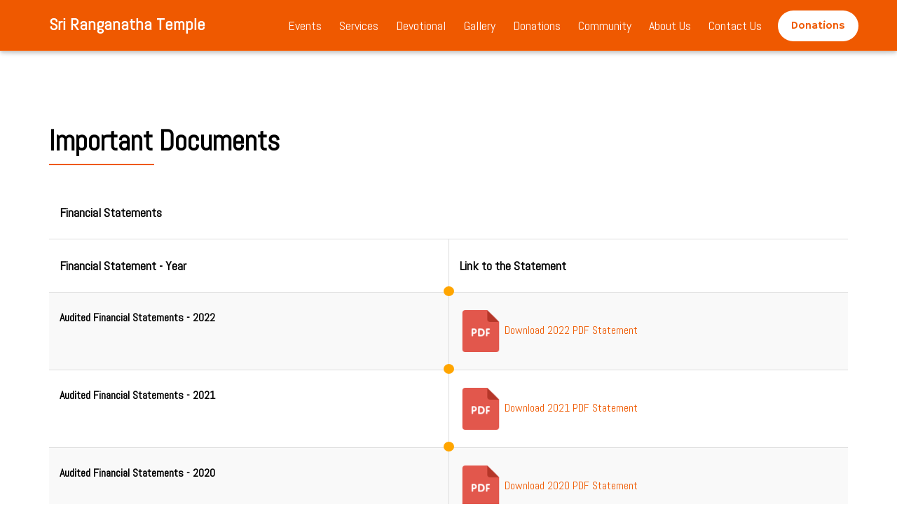

--- FILE ---
content_type: text/html; charset=UTF-8
request_url: http://www.ranganatha.org/important-documents
body_size: 25707
content:
<!DOCTYPE html>
<html lang="en">
    <head>
        <meta charset="utf-8">
        <meta http-equiv="X-UA-Compatible" content="IE=edge">
        <meta name="viewport" content="width=device-width, initial-scale=1">
        <!-- The above 3 meta tags *must* come first in the head; any other head content must come *after* these tags -->
        <meta name="description" content="">
        <meta name="author" content="">
        <link rel="icon" type="image/png" href="http://www.ranganatha.org/favicon-32x32.png" sizes="32x32" />
        <link rel="icon" type="image/png" href="http://www.ranganatha.org/favicon-16x16.png" sizes="16x16" />

        <title>Sri Ranganatha Temple</title>
        <!-- Bootstrap core CSS -->
        <link href="http://www.ranganatha.org/css/bootstrap.min.css" rel="stylesheet">
        <!-- IE10 viewport hack for Surface/desktop Windows 8 bug -->
        <link href="http://www.ranganatha.org/css/ie10-viewport-bug-workaround.css" rel="stylesheet">
        <link href="http://www.ranganatha.org/css/normalize.css" rel="stylesheet">
        <!-- Custom styles for this template -->
        <link href="http://www.ranganatha.org/css/toastr.min.css" rel="stylesheet">
        <link href="http://www.ranganatha.org/css/custom.css" rel="stylesheet">
        <link href="http://www.ranganatha.org/owl-carousel/owl.carousel.css" rel="stylesheet">
        <link href="http://www.ranganatha.org/owl-carousel/owl.theme.css" rel="stylesheet">
        <link href="http://www.ranganatha.org/css/magnific-popup.css" rel="stylesheet"> 
        <link href="http://www.ranganatha.org/css/jquery.mCustomScrollbar.min.css" rel="stylesheet"> 
        
	<link rel="stylesheet" href="/admin/plugins/datepicker/datepicker3.css"/>
        <!-- fonts -->
        <link href="https://fonts.googleapis.com/css?family=Hammersmith+One" rel="stylesheet">
        <link href="https://fonts.googleapis.com/css?family=Abel" rel="stylesheet">
        <!-- HTML5 shim and Respond.js for IE8 support of HTML5 elements and media queries -->
        <!--[if lt IE 9]>
          <script src="https://oss.maxcdn.com/html5shiv/3.7.3/html5shiv.min.js"></script>
          <script src="https://oss.maxcdn.com/respond/1.4.2/respond.min.js"></script>
        <![endif]-->
    </head>
    
    <body id="body">
        <header class="logo-navbar ">
            <nav id="mainNav" class="navbar navbar-inverse navbar-fixed-top">
                <div class="container">
                    <div class="navbar-header">
                        <button type="button" class="navbar-toggle collapsed" data-toggle="collapse" data-target="#navbar" aria-expanded="false" aria-controls="navbar">
                            <span class="sr-only">Toggle navigation</span>
                            <span class="icon-bar"></span>
                            <span class="icon-bar"></span>
                            <span class="icon-bar"></span>
                        </button>
                        <a class="navbar-brand" href="http://www.ranganatha.org/">Sri Ranganatha Temple</a>
                    </div>
                    <div id="navbar" class="collapse navbar-collapse navbar-style">
                        <ul class="nav navbar-nav navbar-right navigation-menu">
                            <li class="has-submenu">
                                <a href="#">Events</a>
                                <ul class="submenu">
                                  <li><a href="http://www.ranganatha.org/events/upcoming_events_announcements">Upcoming Events and Announcements</a> </li>
                                  <li><a href="http://www.ranganatha.org/events/daily_pooja_schedule">Daily Pooja And Schedule</a> </li>
                                  <li><a href="http://www.ranganatha.org/events/monthly_pooja">Monthly Thirumanjaman/Pooja Schedule</a> </li>
                                  <!--li><a href="javascript:0">Brahmotsavam 2017 - Event Details</a> </li-->
                                  <li><a href="http://www.ranganatha.org/events/temple_calender">Temple Calender - 2026</a> </li>
                                  <li><a href="http://www.ranganatha.org/events/parking_instruction">Brahmotsavam 2026 -  Parking Instructions</a> </li>
                                  <li><a href="http://www.ranganatha.org/events/grand_event">Brahmotsavam 2026 - Event Details</a> </li>
                                </ul>
                            </li>
                            <li class="has-submenu">
                                <a href="#">Services</a>
                                <ul class="submenu">
                                  <li><a href="http://www.ranganatha.org/services/pooja">Pooja Services</a> </li>
                                  <li><a href="http://www.ranganatha.org/services/religious">Religious Services</a> </li>
                                  <li><a href="http://www.ranganatha.org/services/samigiri">Pooja Samigiri - List of Items</a> </li>
                                  <li><a href="http://www.ranganatha.org/services/hall-rent">Hall Rentals</a> </li>
                                  <li><a href="http://www.ranganatha.org/donations/online-annadanam-request">Online Annadanam Request</a> </li>
                                  <li><a href="http://www.ranganatha.org/donations/online-flowers-tulsi-sponsor">Flowers & Tulsi Offering Sponsorship</a> </li>
                                </ul>
                            </li>
                            <li class="has-submenu">
                                <a href="#">Devotional</a>
                                <ul class="submenu">
                                    <li><a href="http://www.ranganatha.org/devotional/slokas">Slokas</a> </li>
                                    <li><a href="http://www.ranganatha.org/devotional/bhajans">Temple Bhajans</a> </li>
                                    <li><a href="http://www.ranganatha.org/devotional/festivals">Temple Festivals</a> </li>
                                    <li><a href="http://www.ranganatha.org/devotional/articles">Devotional Articles</a> </li>
                                    <li><a href="http://www.ranganatha.org/devotional/videos">SRT Devotional Videos</a> </li>
                                </ul>
                            </li>
                            <li class="has-submenu">
                                <a href="#">Gallery</a>
                                <ul class="submenu">
                                    <li><a href="http://www.ranganatha.org/gallery/virtual-tour">Temple - Virtual Tour</a> </li>
                                    <li><a href="http://www.ranganatha.org/gallery/photo-gallery">Photo Gallery</a> </li>
                                    <li><a href="http://www.ranganatha.org/gallery/live-stream">Temple Events - Live Stream</a> </li>
                                    <li><a href="http://www.ranganatha.org/gallery/video-gallery">Video Gallery - Temple Events</a> </li>
                                </ul>
                            </li>
                            <li class="has-submenu">
                                <a href="#">Donations</a>
                                <ul class="submenu">
                                    <li><a href="http://www.ranganatha.org/donations/capital-improvements">Capital Improvements</a> </li>
                                    <li><a href="http://www.ranganatha.org/donations/genral-donation-request">General Donations</a> </li>
                                    <li><a href="http://www.ranganatha.org/donations/donor-list">Temple Donor List</a> </li>
                                </ul>
                            </li>
                            <li class="has-submenu">
                                <a href="#">Community</a>
                                <ul class="submenu">
                                    <li><a href="http://www.ranganatha.org/community/events">Community Events</a> </li>
                                    <li><a href="http://www.ranganatha.org/community/volunteer">Volunteer</a> </li>
                                    <li><a href="http://www.ranganatha.org/community/mail-subscription">Mailing List Subscriptions</a> </li>
                                    <!-- <li><a href="">Community Projects</a></li> -->
                                    <li><a href="http://www.ranganatha.org/community/related-links">Related Links</a></li>
                                </ul>
                            </li>
                            <li class="has-submenu">
                                <a href="#">About Us</a>
                                <ul class="submenu">
                                    <li><a href="http://www.ranganatha.org/temple-history">Temple History</a></li>
                                    <li><a href="http://www.ranganatha.org/temple-mission">Temple Mission</a></li>
                                    <li><a href="http://www.ranganatha.org/board-members">Board Members</a></li>
                                    <li><a href="http://www.ranganatha.org/important-documents">Important Documents</a></li>
                                    <li><a href="http://www.ranganatha.org/timing-location">Temple Timing & Location</a></li>
                                    <li><a href="http://www.ranganatha.org/nearby-attractions">Temple - Nearby Attractions</a></li>
                                    <li><a href="http://www.ranganatha.org/your-priest">Know your Priest</a></li>
                                    <!-- <li><a href="">Frequently Asked Question</a></li> -->
                                    <li><a href="http://www.ranganatha.org/job-opportunities">Job Opportunities</a></li>
                                    <!-- <li><a href="http://www.ranganatha.org/contact-us">Contact Us / Feedback</a></li> -->
                                </ul>
                            </li>
                            <li><a href="http://www.ranganatha.org/contact-us">Contact Us</a></li>
                            <!-- <li><a href="">Contact</a></li> -->
                            <li><a href="http://www.ranganatha.org/donations/online-request" class="btn-qoute">Donations</a></li>
                        </ul>                
                    </div><!--/.nav-collapse -->
                </div>
            </nav>
        </header>
        <a href="#" class="scrollup">Scroll</a>
<section></section>
    <section id="what-we-do">
        <div class="container">
            <div class="row text-left">
                <div class="col-md-12">
                    <h1 class="title title-inner" style="text-align:left;">Important Documents</h1>
                    <br>
                    <div class="blueborder">&nbsp;</div>
                    <div class="features text-left" id="style-4">
                        <div class="table-responsive">
                            <table class="table table-bordered table-custom table-pooja-service table-striped">
                                <thead>
                                    <tr>
                                        <th colspan="2" class="hide-after" style="border-right:0"><strong>Financial Statements</strong></th>
                                    </tr>
                                    <tr>
                                        <th width="50%">Financial Statement - Year</th>
                                        <th width="50%"><strong>Link to the Statement</strong></th>
                                    </tr>
                                </thead>
                                <tbody>
									                                    <tr>     
                                        <td ><p>Audited Financial Statements - 2022 </p></td>
                                        <td><a href="http://www.ranganatha.org/img/uploads/document/1622793273.0634.pdf" target="_blank" class="pdf-link"><img src="http://www.ranganatha.org/img/pdf.png" alt="" class="img-responsive"> <span>Download 2022 PDF Statement</span></a></td>
                                    </tr>
                                                                        <tr>     
                                        <td ><p>Audited Financial Statements - 2021 </p></td>
                                        <td><a href="http://www.ranganatha.org/img/uploads/document/749717086.50443.pdf" target="_blank" class="pdf-link"><img src="http://www.ranganatha.org/img/pdf.png" alt="" class="img-responsive"> <span>Download 2021 PDF Statement</span></a></td>
                                    </tr>
                                                                        <tr>     
                                        <td ><p>Audited Financial Statements - 2020 </p></td>
                                        <td><a href="http://www.ranganatha.org/img/uploads/document/690343438.29499.pdf" target="_blank" class="pdf-link"><img src="http://www.ranganatha.org/img/pdf.png" alt="" class="img-responsive"> <span>Download 2020 PDF Statement</span></a></td>
                                    </tr>
                                                                        <tr>     
                                        <td ><p>Audited Financial Statements - 2019 </p></td>
                                        <td><a href="http://www.ranganatha.org/img/uploads/document/281431560.09969.pdf" target="_blank" class="pdf-link"><img src="http://www.ranganatha.org/img/pdf.png" alt="" class="img-responsive"> <span>Download 2019 PDF Statement</span></a></td>
                                    </tr>
                                                                        <tr>     
                                        <td ><p>Audited Financial Statements - 2018 </p></td>
                                        <td><a href="http://www.ranganatha.org/img/uploads/document/806367805.29688.pdf" target="_blank" class="pdf-link"><img src="http://www.ranganatha.org/img/pdf.png" alt="" class="img-responsive"> <span>Download 2018 PDF Statement</span></a></td>
                                    </tr>
                                                                        <tr>     
                                        <td ><p>SRT-BY-LAWS - 2018 </p></td>
                                        <td><a href="http://www.ranganatha.org/img/uploads/document/228997193.40023.pdf" target="_blank" class="pdf-link"><img src="http://www.ranganatha.org/img/pdf.png" alt="" class="img-responsive"> <span>Download 2018 PDF Statement</span></a></td>
                                    </tr>
                                                                        <tr>     
                                        <td ><p>Audited Financial Statements - 2017 </p></td>
                                        <td><a href="http://www.ranganatha.org/img/uploads/document/120368256.08712.pdf" target="_blank" class="pdf-link"><img src="http://www.ranganatha.org/img/pdf.png" alt="" class="img-responsive"> <span>Download 2017 PDF Statement</span></a></td>
                                    </tr>
                                                                        <tr>     
                                        <td ><p>Audited Financial Statements - 2015 </p></td>
                                        <td><a href="http://www.ranganatha.org/img/uploads/document/631940313.21129.pdf" target="_blank" class="pdf-link"><img src="http://www.ranganatha.org/img/pdf.png" alt="" class="img-responsive"> <span>Download 2015 PDF Statement</span></a></td>
                                    </tr>
                                                                        <tr>     
                                        <td ><p>Audited Financial Statements - 2016 </p></td>
                                        <td><a href="http://www.ranganatha.org/img/uploads/document/855351092.91501.pdf" target="_blank" class="pdf-link"><img src="http://www.ranganatha.org/img/pdf.png" alt="" class="img-responsive"> <span>Download 2016 PDF Statement</span></a></td>
                                    </tr>
                                                                        <tr>     
                                        <td ><p>Audited Financial Statements - 2014 </p></td>
                                        <td><a href="http://www.ranganatha.org/img/uploads/document/1261768429.4913.pdf" target="_blank" class="pdf-link"><img src="http://www.ranganatha.org/img/pdf.png" alt="" class="img-responsive"> <span>Download 2014 PDF Statement</span></a></td>
                                    </tr>
                                                                        <tr>     
                                        <td ><p>Audited Financial Statements - 2013 </p></td>
                                        <td><a href="http://www.ranganatha.org/img/uploads/document/1157633984.7459.pdf" target="_blank" class="pdf-link"><img src="http://www.ranganatha.org/img/pdf.png" alt="" class="img-responsive"> <span>Download 2013 PDF Statement</span></a></td>
                                    </tr>
                                                                        <tr>     
                                        <td ><p>Audited Financial Statements - 2012 </p></td>
                                        <td><a href="http://www.ranganatha.org/img/uploads/document/54804244.432272.pdf" target="_blank" class="pdf-link"><img src="http://www.ranganatha.org/img/pdf.png" alt="" class="img-responsive"> <span>Download 2012 PDF Statement</span></a></td>
                                    </tr>
                                                                    </tbody>
                            </table>
                        </div>
                    </div>        
                </div>
            </div>
        </div>
    </section>
        <footer id="footer">
                        <div class="container">
                                <div class="text-center">
                    <font color="Yellow"><h3>Sri Ranganatha Temple, 8 Ladentown Road, Pomona NY 10970. Phone: 845-364-9790  <!-- <a href="" class="btn-blue button">GET IN TOUCH</a> --></h3></font>
                </div>
                                <div class="row text-center">
                                        <div class="col-md-4 col-sm-6 text-left">
                        <div class="footer-details">
                           <!--
                            <h4> Sri Ranganatha Temple Calendar</h4>
                            <div class="outer-calendar">
                                <iframe id="dnn_ctr616_IFrame_htmIFrame" src="http://www.google.com/calendar/embed?showTitle=0&amp;showPrint=0&amp;showTabs=0&amp;showCalendars=0&amp;showTz=0&amp;mode=AGENDA&amp;height=600&amp;wkst=1&amp;src=vrhfq8c2stumfpbapsoqstt68g%40group.calendar.google.com&amp;color=%23A32929&amp;amp;ctz=America%2FNew_York" frameborder="0" width="100%" scrolling="yes" height="250px">Your browser does not support inline frames</iframe>
                            </div>
                           -->
                        </div>
                    </div>
                    <!--
                    <div class="col-md-3 col-sm-6 text-left">
                        <div class="footer-details">
                            <h4>Frequently Visited Pages</h4>
                            <ul>
                                <li><a href="http://www.ranganatha.org/timing-location">Temple - Timing & Location</a></li>
                                <li><a href="http://www.ranganatha.org/events/daily_pooja_schedule">Daily Pooja Schedule</a></li>
                                <li><a href="http://www.ranganatha.org/services/pooja">Pooja Services</a></li>
                                <li><a href="http://www.ranganatha.org/events/monthly_pooja">Monthly Thirumanjanam Schedule</a></li>
                                <li><a href="http://www.ranganatha.org/services/religious">Religious Services</a></li>
                                <li><a href="http://www.ranganatha.org/services/hall-rent">Rent the Temple Hall</a></li>
                                <li><a href="http://www.ranganatha.org/services/samigiri">Pooja Samigiri - List of Items</a></li>
                                <li><a href="http://www.ranganatha.org/nearby-attractions">Temple: Nearby Attractions</a></li>
                                <li><a href="http://www.ranganatha.org/devotional/slokas">Temple - Slokas Page</a></li>
                                <li class="divider"></li>
                                <li><a href="http://www.ranganatha.org/privacy-statement">Privacy Statement</a></li>
                                <li><a href="http://www.ranganatha.org/terms-conditions">Terms & Conditions</a></li>
                                <li><a href="http://www.ranganatha.org/timing-location">Hours & Location</a></li>
                            </ul>
                        </div>
                    </div>
                    -->
                    <div class="col-md-3 col-sm-12 text-left">
                                                <div class="footer-details" style="padding-right:0;">
                                                        <div class="virtual">
                                <font color="Yellow"><h4>Virtual Tour</h4></font>
                                <!-- <a href="http://codemunks.com/others/ranganathaTemple/gallery/virtual-tour"> -->
                                <a href="http://www.ranganatha.org//gallery/virtual-tour">
                                    <img src="http://www.ranganatha.org/img/Ranganatha_Moolavar.jpg" alt="" class="img-responsive">
                                </a>
                            </div>
                            <ul>
                                                                                                <li>
                                    <a target="_blank" href="http://www.ranganatha.org/img/uploads/1001627795.7271.pdf" style="font-size: 16px;"><font color="Yellow"> 2026 Calendar (PDF - Printable)</font></a>
                                </li>
                                                                <li>
                                <!--    <a href="http://www.ranganatha.org/events/temple_calender#cal"><font color="Yellow">Monthly Calendar</font></a>-->
                                </li>
                            </ul>
                        </div>
                                        </div>
                    <div class="col-md-3 col-sm-6 text-right">
                        <div class="footer-details">
                            <font color="Yellow"><h4>Appeal to Devotees</h4></font>
                            <!-- <small>Call us24/7</small> -->
                            <font color="Yellow"><p>
                                Devotees doing Kanyadhanam and Santhana Gopalakrishana Pooja are kindly requested to be in traditional attire.
                                All women are requested to wear sarees and all men are requested to wear Dhotis & angavastrams. Thank you for your support in adhering to temple guidelines.
                            </p></font>
                        </div>
                    </div>
                    <div class="col-sm-12 text-center">
                        <div class="social">
                            <a href="https://www.facebook.com/SRTPomona/" target="_blank"><i class="fa fa-facebook" aria-hidden="true"></i><font color="Yellow"> Facebook</font></a>
                            <a href="https://twitter.com/SRTPomona" target="_blank"><i class="fa fa-twitter" aria-hidden="true"></i> <font color="Yellow"> Twitter</font></a>
                            <a href="https://www.youtube.com/user/sriranganathatemple/videos" target="_blank"><i class="fa fa-youtube" aria-hidden="true"></i> <font color="Yellow"> You Tube</font></a>
                        </div>
                    </div>
                    <div class="col-sm-12 text-center">
                        <hr>
                        <font color="Yellow"><p>Copyright © 2018 Sri Ranganatha Temple. All Rights Reserved.</p></font>
                        <!-- <p>© 2017 Sri Ranganatha Temple. All Rights Reserved.</p> -->
                    </div>
                                </div>
                        </div>
                </footer>

        <!-- Bootstrap core JavaScript
        ================================================== -->
        <!-- Placed at the end of the document so the pages load faster -->
        <script src="https://ajax.googleapis.com/ajax/libs/jquery/1.12.4/jquery.min.js"></script>
        <script src="http://www.ranganatha.org/js/bootstrap.min.js"></script>
        
	<script src="/admin/js/jquery.validate.min.js"></script>
	<script src="/admin/plugins/datepicker/bootstrap-datepicker.js"></script>
        <script src="http://www.ranganatha.org/owl-carousel/owl.carousel.min.js"></script>
        <!-- IE10 viewport hack for Surface/desktop Windows 8 bug -->
        <script src="http://www.ranganatha.org/js/ie10-viewport-bug-workaround.js"></script>
        <script src="http://www.ranganatha.org/js/jquery.magnific-popup.min.js"></script>
        <script src="https://use.fontawesome.com/85b9816358.js"></script>
        <script src="http://www.ranganatha.org/js/isotope.pkgd.js"></script>
        <script src="http://www.ranganatha.org/js/toastr.min.js"></script>
        <script src="http://www.ranganatha.org/js/jquery.mCustomScrollbar.min.js"></script>
        <script src="http://www.ranganatha.org/js/custom.js"></script>
            </body>
</html>


--- FILE ---
content_type: text/css
request_url: http://www.ranganatha.org/css/custom.css
body_size: 35797
content:
body {
	font-family: 'Abel', sans-serif;
	color: #000;
}
h1, h2, h3, h4, h5, h6 {
	font-family: 'Hammersmith One', sans-serif;
}
a {
	color: #ef5900;
}
a,a:hover,a:focus {
	text-decoration: none;
	outline: 0;
}
a:hover,a:focus {
	color: #0072b5;
}
p {
	font-size: 16px;
}
.btn-blu {
	background-color: #ef5900;
}
.btn-blu:hover, .btn-blu:focus {
	background-color: #0072b5;
	outline: 0;
}
/* heading font-family
font-family: 'Hammersmith One', sans-serif; */

/* body font-family 
font-family: 'Abel', sans-serif; */

/* blue-color=#ef5900 */

ul, ul li {
	list-style-type: none;
	padding-left: 0;
}
p {
	margin-bottom: 0;
}
a.navbar-brand {
	height: auto;
	display: inline-block;
}
header.logo-navbar, header.logo-navbar.white-header{
    transition-duration: .5s;
    -ms-transition-duration: .5s;
    -moz-transition-duration: .5s;
    -o-transition-duration: .5s;
    /* background-image: url(../img/header-bg.jpg);
    background-repeat: no-repeat;
    background-position: top center;
    background-size: cover; */
}
nav.navbar-inverse {
    background-color: transparent;
    border-color: transparent;
}
.logo-navbar {
    top: 0;
    width: 100%;
    text-align: center;
    position: fixed;
    z-index: 999999;
    height: 73px;
    padding: 28px 0 0;
    display: inline-block;
    border-bottom: 1px solid rgba(255,255,255,0.2);
    background-color:#ef5900;
    box-shadow:0 4px 5px 0 rgba(0,0,0,.1), 0 1px 10px 0 rgba(0,0,0,.1), 0 2px 4px -1px rgba(0,0,0,.1)
}
.logo-navbar.white-header {
    background: #ef5900;
    box-shadow: 0 0 1px rgba(0,0,0,0.4);
    transition-duration: .5s;
    -ms-transition-duration: .5s;
    -moz-transition-duration: .5s;
    -o-transition-duration: .5s;
    padding-top: 21px;
    height: 70px;
}
nav.navbar {
  min-height: 70px;
}
.navbar-brand img {
	max-width: 250px;
	width: 100%;
}
.navbar-inverse ul.navbar-nav>li>a {
    font-size: 18px;
    padding: 0.7em;
    color: #fff;
    margin-top: 14px;
}
.navbar-inverse ul.navbar-nav>li>a:hover, .navbar-inverse ul.navbar-nav>li>a:focus,
nav.navbar-inverse .navbar-nav>.active>a, nav.navbar-inverse .navbar-nav>.active>a:focus, 
nav.navbar-inverse .navbar-nav>.active>a:hover {
	  background-color: transparent;
    color: #fff;
    border-bottom: 1px solid #fff;
}
.navbar-nav>li>a:hover, .navbar-nav>li>a:focus {
	color: #fff;
}
.navbar-inverse .navbar-brand {
	color:#fff;
  font-weight: 700;
  font-size: 2.4rem;
  margin-top: 10px;
  opacity: 1;
}
.navbar-brand img {
  display: inline-block;
  max-width: 180px;
  width: 100%;
}

/* .white-header .navbar-inverse .navbar-brand {
  padding-top: 6px;
} */
.white-header .navbar-inverse .navbar-brand, .white-header .navbar-inverse ul.navbar-nav>li>a {
	color:#fff;
  opacity: 1;
}
.white-header .navbar-inverse ul.navbar-nav>li>a  {
	padding:0.7em;
}
.white-header .navbar-inverse ul.navbar-nav>li.active>a, .white-header .navbar-inverse ul.navbar-nav>li>a:hover, .white-header .navbar-inverse ul.navbar-nav>li>a:focus {
	color:#fff;
  opacity: .9;
  background-color: transparent;
}
.navbar-inverse .navbar-nav>.open>a, .navbar-inverse .navbar-nav>.open>a:focus, .navbar-inverse .navbar-nav>.open>a:hover {
  background-color: transparent;
  color: #fff;
}
.white-header .navbar-inverse ul.navbar-nav>li.active>a.btn-qoute, .white-header .navbar-inverse ul.navbar-nav>li>a.btn-qoute:hover, .white-header .navbar-inverse ul.navbar-nav>li>a.btn-qoute:focus {
  color: #ef5900;
  
}
a.btn-qoute, a.btn-qoute:hover, a.btn-qoute:focus {
  background-color: #fff !important;
  color: #ef5900 !important;
}
div ul.navbar-nav>li>a.btn-qoute, .white-header div ul.navbar-nav>li>a.btn-qoute {
	font-family: 'Hammersmith One', sans-serif;
    padding: 12px 19px;
    font-size: 16px;
    background-color: #fff;
    border-radius: 25px;
    color: #ef5900;
    margin-top: 15px;
	margin-left:10px;
}

.owl-carousel .owl-item .item .black-overlay {
    position: absolute;
    top: 0;
    left: 0;
    width: 100%;
    height: 700px;
    background: rgba(0,0,0,.7);
}
#owl-demo .container, #owl-demo2 .container, #owl-demo3 .container {
    position: absolute;
    top: 0;
    left: 0;
    right: 0;
    margin: 0 auto;
}
div.owl-theme .owl-controls {
	margin-top: -40px;
}

div.owl-theme .owl-controls .owl-page.active span, 
div.owl-theme .owl-controls.clickable .owl-page:hover span {
	background: #ef5900;
	opacity: 1;
}
#owl-demo .owl-pagination, #owl-demo2 .owl-pagination, #owl-demo3 .owl-pagination {
    text-align: center;
    text-align: center;
    position: absolute;
    left: 0;
    right: 0;
    margin-top: 0px;
}
.owl-theme .owl-controls .owl-page {
    display: inline-block;
    zoom: 1;
}
div.owl-theme .owl-controls .owl-page span {
    display: block;
    width: 11px;
    height: 11px;
    margin: 5px;
    -webkit-border-radius: 20px;
    -moz-border-radius: 20px;
    border-radius: 20px;
    opacity: 1;
    background: #b5b5b5;
}
.item {
	text-align: center;
}
.item .slide_content {
    margin: 16% 5% 11%;
    display: inline-block;
    text-align: right;
    float: right;
    max-width: 600px;
}
.rowfull {
    width: 100%;
    float: left;
}
.item .slide_content .title {
    text-align: right;
    font-size: 55px;
    text-transform: uppercase;
    line-height: 75px;
    font-family: 'Hammersmith One', sans-serif;
    color: #FFF;
    position: relative;
    display: inline-block;
    letter-spacing: 0;
    text-shadow: 0 0 10px rgba(31, 16, 16, 0.3);
    width: 100%;
    font-weight: 400;
}
.item .slide_content .sub-title {
    text-align: right;
    font-size: 30px;
    line-height: 1.6;
    color: #FFF;
    text-transform: uppercase;
    letter-spacing: 0;
    text-shadow: 0 0 10px rgba(31, 16, 16, 0.3);
    margin: 10px 0 0;
}
.item .slide_content .title:after {
    display: inline-block;
    height: 1px;
    content: '';
    background: #fff;
    width: 115px;
    z-index: 2;
    right: 0;
    bottom: 0;
    position: absolute;
}
.item .slide_content .text {
    color: #FFF;
    font-size: 24px;
    text-align: right;
    text-shadow: 0 0 10px rgba(31, 16, 16, 0.3);
    margin: 11px 0 0;
}
.item .slide_content .text h1 {
    color: #FFF;
    display: inline-block;
}
.mtop50 {
    margin-top: 50px;
}
.blue_lg {
    background-color: #ef5900;
    padding: 18px 38px 18px;
    border: 0px solid #df2b2b;
}
.buttons {
    color: #FFF!important;
    font-size: 22px;
    line-height: 15px;
    text-transform: capitalize;
    font-family: 'Abel', sans-serif;
    display: inline-block;
    border-radius: 3px;
    border: 0;
}

/*  section */

.blue-color {
	color: #ef5900;
}
.title {
    font-size: 40px;
    text-transform: capitalize;
    font-family: 'Abel', sans-serif;
    color: #000;
    text-align: center;
    display: inline-block;
    width: 100%;
    margin-bottom: 0;
    margin: 0 auto;
    max-width: 768px;
    font-weight: 700;
}
.sub-title {
	font-size: 20px;
	color: #000;
	margin-top: 20px;

}
#about-us {
	padding-top: 100px;
	padding-bottom: 60px;
	background-color: #f7f7f7;
}


.features {
	display: inline-block;
    width: 100%;
    padding-top: 45px;
}
.icon {
	display: inline-block;
    width: 100px;
    height: 100px;
    background-color: #ef5900;
    vertical-align: middle;
    padding: 31px;
    -webkit-clip-path: polygon(50% 0%, 83% 12%, 100% 43%, 94% 78%, 68% 100%, 32% 100%, 6% 78%, 0% 43%, 17% 12%);
	clip-path: polygon(50% 0%, 83% 12%, 100% 43%, 94% 78%, 68% 100%, 32% 100%, 6% 78%, 0% 43%, 17% 12%);
}

.icon i {
	color: #fff;
	font-size: 36px;
}
.features h4 {
	display: inline-block;
	width: 100%;
	margin-top: 20px;
	font-size: 22px;
}
.features p {
	display: inline-block;
	width: 100%;
	margin-bottom: 15px;
	font-size: 16px;
}
.features a {
	display: inline-block;
	width: 100%;
	margin: 10px 0;
	font-size: 16px;
}
.features a i {
	margin-right: 5px;
}
.padding-10 {
	padding-top: 10px;
}
.image-outer {
	display: inline-block;
	float: right;
	width: 100px;
	height: 100px;
	max-width: 100px;
-webkit-clip-path: polygon(50% 0%, 83% 12%, 100% 43%, 94% 78%, 68% 100%, 32% 100%, 6% 78%, 0% 43%, 17% 12%);
	clip-path: polygon(50% 0%, 83% 12%, 100% 43%, 94% 78%, 68% 100%, 32% 100%, 6% 78%, 0% 43%, 17% 12%);	
}
.image-outer img {
	display: inline-block;
	width: 100%;
}
section {
	padding: 60px 0;
}
section#intro {
  background-image:  url('../img/temp.jpg');
}
#intro, #event-intro {
	background-image:  url('../img/temple.jpg');
	background-repeat:no-repeat;
	background-position: center;
	background-size: cover;
	background-attachment: fixed;
	color: #fff;
	padding-top: 120px;
	padding-bottom: 120px;
}
.buttons_portfolio{
  padding:25px 0;
}
.button{
  border: 1px solid #ef5900;
  display: inline-block;
  text-transform: uppercase;
  padding: 10px 16px;
  color: #fff;
  -webkit-transition: 0.2s;
  transition: 0.2s;
  margin-right: 5px;
  background: #ef5900;
  text-decoration:none;
  margin-bottom:15px;
}
.portfolio_exp{
  list-style: none;
  margin-bottom: 25px;
}
.buttons_portfolio .button:focus{
  color:#333;
  background-color:#fff;
}
.ih-item {
  position: relative;
  -webkit-transition: all 0.35s ease-in-out;
  -moz-transition: all 0.35s ease-in-out;
  transition: all 0.35s ease-in-out;
}
.ih-item,
.ih-item * {
  -webkit-box-sizing: border-box;
  -moz-box-sizing: border-box;
  box-sizing: border-box;
}
.ih-item a {
  color: #333;
}
.ih-item a:hover {
  text-decoration: none;
}
.ih-item img {
  width: 100%;
  height: 100%;
}
.ih-item.square {
  position: relative;
 /*  width: 316px;
 height: 216px; */
  border: .5px solid #fff;
  box-shadow: 1px 1px 1px rgba(0, 0, 0, 0.3);
}
.ih-item.square .info {
  position: absolute;
  top: 0;
  bottom: 0;
  left: 0;
  right: 0;
  text-align: center;
  -webkit-backface-visibility: hidden;
  backface-visibility: hidden;
}

.ih-item.square.effect8 {
  overflow: hidden;
}
.ih-item.square.effect8.colored .info {
  background: #1a4a72;
}
.ih-item.square.effect8 .img {
  opacity: 1;
  -webkit-transition: all 0.35s ease-in-out;
  -moz-transition: all 0.35s ease-in-out;
  transition: all 0.35s ease-in-out;
}
.ih-item.square.effect8 .info {
  background: rgba(20, 20, 20, 0.95);
  visibility: hidden;
  opacity: 0;
  -webkit-transition: all 0.35s ease-in-out;
  -moz-transition: all 0.35s ease-in-out;
  transition: all 0.35s ease-in-out;
}
.ih-item.square.effect8 .info a:before {
  text-align: center;
  -webkit-transition: all 0.35s 0.1s ease-in-out;
  -moz-transition: all 0.35s 0.1s ease-in-out;
  transition: all 0.35s 0.1s ease-in-out;
  background: none repeat scroll 0 0 #ef5900;
  border:0;
  color: #fff;
  text-decoration:none;
  display: inline-block;
  font-size: 20px;
  line-height: 1.97143;
  padding: 6px 18px;
  left:45%;
  top:40%;
  position:absolute;
}
.ih-item.square.effect8 .anchor:hover .img {
  opacity: 1;
}
.ih-item.square.effect8 .anchor:hover .info {
  visibility: visible;
  opacity: 1;
}
.ih-item.square.effect8.scale_up .img {
  -webkit-transform: scale(1);
  -moz-transform: scale(1);
  -ms-transform: scale(1);
  -o-transform: scale(1);
  transform: scale(1);
}
.ih-item.square.effect8.scale_up .info {
  -webkit-transform: scale(0);
  -moz-transform: scale(0);
  -ms-transform: scale(0);
  -o-transform: scale(0);
  transform: scale(0);
}
.ih-item.square.effect8.scale_up .anchor:hover .info {
  -webkit-transform: scale(1);
  -moz-transform: scale(1);
  -ms-transform: scale(1);
  -o-transform: scale(1);
  transform: scale(1);
}
li .caption{
  padding-bottom: 10px;
  margin-top: 1px;  
  border-top:1px solid #ddd;
}
.caption h3{
  font-size: 18px;
  /* text-transform: uppercase; */
  font-weight: 700;
  text-align: center;
}
.caption h3 span{
  text-transform: none;
  font-size: 14px;
  font-weight: normal;
  display: block;
  margin-top: 10px;
}
.isotope-item.col-md-4.col-sm-6 {
  width: 32%;
  padding: 5px;
}
.info h3 {
	font-family: 'Abel', sans-serif;
	color: #fff;
	text-align: center;
}
.info h3 span {
	display: inline-block;
	width: 100%;
	font-size: 14px;
}

section.container {
	padding: 0 15px;
}
.bottom-carosuel-text h2 {
	font-family:'Abel', sans-serif;
	color:#fff;
}
.bottom-carosuel-text h4, .item .slide_content .bottom-carosuel-text .text, .bottom-carosuel-text p {
	color:#fff;
	text-align:left;
	font-family:'Abel', sans-serif;
}
.item .slide_content  .bottom-carosuel-text .text {
	margin-bottom:15px;
}
.bottom-carosuel-text a {
	display:inline-block;
	width:100%;
	margin-top:20px;
}
#owl-demo2 .col-sm-5 img {
	max-width:280px;
	display:inline-block;
	width:100%;
} 
.features.text-left i {
	color:#ef5900;
	font-size:24px;
}
.features.text-left .col-sm-4 {
	margin-bottom:55px;
}
.owl-carousel .owl-item .testimonial-avatar img {
	display: inline-block;
    max-width: 170px;
    width: 170px;
    height: 170px;
    background-color: #ef5900;
    vertical-align: middle;
    -webkit-clip-path: polygon(50% 0%, 83% 12%, 100% 43%, 94% 78%, 68% 100%, 32% 100%, 6% 78%, 0% 43%, 17% 12%);
	clip-path: polygon(50% 0%, 83% 12%, 100% 43%, 94% 78%, 68% 100%, 32% 100%, 6% 78%, 0% 43%, 17% 12%);
}
#owl-demo3 .bottom-carosuel-text {
	position:relative;
	padding-left:30px;
	padding-right:30px;
}
#owl-demo3 .bottom-carosuel-text .text {
	line-height:1.8;
	font-size:24px;
}
#owl-demo3 .bottom-carosuel-text:before {
	font-family:fontAwesome;
	font-size:20px;
	color:#fff;
	position:absolute;
	top:8px;
	content:'\f10d';
	left:0;
}
#owl-demo3  .bottom-carosuel-text .quote-close i {
	font-size:20px;
	color:#fff;
	margin-left:8px;
	display:inline-block;
	vertical-align:top;
}	
#owl-demo3  .bottom-carosuel-text em {
	color:#fff;
	font-size:16px;
}

#owl-demo3.owl-carousel .owl-item .item .black-overlay {
	background:rgba(0,0,0,0);
}
div#owl-demo3.owl-theme .owl-controls .owl-page.active span, 
div#owl-demo3.owl-theme .owl-controls.clickable .owl-page:hover span {
	background:#000;
}
.get-touch-div {
	padding:80px 0 25px;
	text-align:center;
}
.get-touch-div a {
	margin-left:15px;
}
#footer {
	background-image:url('../img/footer.jpg');
	background-repeat:no-repeat;
	background-position:center;
	background-attachment:fixed;
	background-size:cover;
	padding:40px 0;
	color:#fff;
}
#footer .title, #footer .sub-title {
	color:#fff;
}
#footer .sub-title {
	margin-bottom:25px;
}
.footer-details h3 {
	margin-top:0;
}
.footer-details {
	display:inline-block;
	width:100%;
	padding-bottom:25px;
	padding-top:15px;
	/* border-bottom:1px solid #fff; */
	padding-right:15%;
}
.footer-details:nth-child(3) a {
	display:inline-block;
	width:100%;
	color:#f9f9f9;
	font-size:16px;
}

.footer-details a:hover, .footer-details a:focus {
	color:#fff;
}
.footer-details a i {
	margin-right:8px;
}
.footer-details a:hover i, .footer-details a:focus i {
	color:#ef5900;
}
.form.form-left .form-control {
	height: 37px;
    color: #fff;
    background-color: transparent;
    border-radius: 0;
	margin-bottom:29px;
}
.form.form-left textarea.form-control {
    height: auto;
    min-height: 113px;
} 
.form.form-left .form-control::-webkit-input-placeholder { /* Chrome/Opera/Safari */
  color: white;
}
.form.form-left .form-control::-moz-placeholder { /* Firefox 19+ */
  color: white;
}
.form.form-left .form-control:-ms-input-placeholder { /* IE 10+ */
  color: white;
}
.form.form-left .form-control:-moz-placeholder { /* Firefox 18- */
  color: white;
}


.owl-carousel .owl-item img {
    max-width: 100%;
    width: 100%;
}
.owl-carousel .owl-item {
    display: inline-block;
    vertical-align: top;
    float: none;
    height: 700px;
}
#owl-demo2.owl-carousel .owl-item {
  height: 466px;
}
#owl-demo2 .item .slide_content {
  margin: 14% 5% 11%;
}
#owl-demo3.owl-carousel .owl-item {
  height: 466px;
}
/* media */
@media (max-width: 1331px) {
  .owl-carousel .owl-item {
    height: 510px;
  }
  #owl-demo.owl-carousel .owl-item {
    height: 610px;
  }
  #owl-demo2.owl-carousel .owl-item, #owl-demo3.owl-carousel .owl-item {
    height: 394px;
  }
  #owl-demo2 .item .slide_content, #owl-demo3 .item .slide_content {
    margin: 7% 5%;
  }
}
@media only screen and (max-width: 1200px) {
  nav.navbar-inverse ul.navbar-nav>li>a, header.white-header .navbar-inverse ul.navbar-nav>li>a {
    padding:0.7em 0.4em;
  }
  .owl-carousel .owl-item {
    height: 445px;
  }
  #owl-demo.owl-carousel .owl-item {
    height: 510px;
  }
  .item .slide_content {
    margin: 10% 5%;
  }
  .owl-carousel .item .slide_content .title {
    font-size: 35px;
    line-height: 55px;
  }
  #owl-demo2.owl-carousel .owl-item, #owl-demo3.owl-carousel .owl-item {
    height: 341px;
  }
  #owl-demo2 .item .slide_content, #owl-demo3 .item .slide_content {
    margin: 7% 5%;
  }
}
@media (max-width: 1024px) {
  .owl-carousel .owl-item {
    height: 394px;
  }
  #owl-demo.owl-carousel .owl-item {
    height: 500px;
  }
  .mtop50 {
      margin-top: 20px;
  }
  .item .slide_content {
    margin: 10% 5% 5%;
  }
  .owl-carousel .item .slide_content .title {
    font-size: 35px;
    line-height: 55px;
  }
  #owl-demo2.owl-carousel .owl-item, #owl-demo3.owl-carousel .owl-item {
    height: 297px;
  }
  #owl-demo2 .item .slide_content, #owl-demo3 .item .slide_content {
    margin: 4% 5%;
  }
}
@media (max-width: 991px) {
  .navbar-header {
      float: none;
  }
  .navbar-left,.navbar-right {
      float: none !important;
  }
  .navbar-toggle {
      display: block;
  }
  .navbar-collapse {
      border-top: 1px solid transparent;
      box-shadow: inset 0 1px 0 rgba(255,255,255,0.1);
  }
  .navbar-fixed-top {
      top: 0;
      border-width: 0 0 1px;
  }
  .navbar-collapse.collapse {
      display: none!important;
  }
  .navbar-nav {
      float: none!important;
/*       margin-top: 7.5px; */
    background-color:#fff;
    margin-right:0;
    padding-bottom:15px;
  }
  .navbar-inverse .navbar-toggle, .navbar-inverse .navbar-toggle:focus, .navbar-inverse .navbar-toggle:hover {
  background-color: #ef5900;
    border-radius: 0;
    padding: 15px;
    margin-top: 18px;
  }
  .navbar-inverse ul.navbar-nav>li>a {
  margin-top:0;
  color:#333;
  padding:1em;
  }
  .navbar-nav>li {
      float: none;
  }
  .navbar-nav>li>a {
      padding-top: 10px;
      padding-bottom: 10px;
  }
  .collapse.in{
      display:block !important;
  }

  .owl-carousel .owl-item {
    height: 382px;
  }
  .mtop50 {
      margin-top: 20px;
  }
  .item .slide_content {
    margin: 10% 5% 5%;
  }
  .owl-carousel .item .slide_content .title {
    font-size: 35px;
    line-height: 55px;
  }
  #owl-demo2.owl-carousel .owl-item, #owl-demo3.owl-carousel .owl-item {
    height: 292px;
  }
  #owl-demo2 .item .slide_content, #owl-demo3 .item .slide_content {
    margin: 4% 5%;
  }
  .navigation-menu {
    text-align: left;
  }
  .header .navigation-menu>li .submenu {
      display: none;
      margin: 0;
      padding-left: 20px;
      list-style: none;
  }
  .submenu li a {
    position: relative;
    display: block;
    padding: 7px 20px;
    color: #212121;
  }
  .submenu li a:hover {
    color: #000;
  }
  ul.submenu {
    display: none;
  }
  ul.submenu.open {
    display: block;
  }
  ul.navigation-menu {
    box-shadow:0 4px 5px 0 rgba(0,0,0,.14), 0 1px 10px 0 rgba(0,0,0,.12), 0 2px 4px -1px rgba(0,0,0,.2);
  }
  div ul.navbar-nav>li>a.btn-qoute, .white-header div ul.navbar-nav>li>a.btn-qoute,
  .last-elements a.btn-qoute {
    width: auto;
    display: inline-block;
    padding: 12px 30px;
  }
}

/*******************/
@media (max-width: 980px) {
  .ih-item.square.effect8 .info a:before{
      left:39%;
      top:33%;
  }
  .portfolio_exp{
    float:left;
    width:100%;
    margin-top:25px;
  }
  li.isotope-item.col-md-4 {
    width: 31%;
  }
} 
@media(max-width: 768px) {
  div.owl-carousel .owl-item img {
    width: auto;
    max-width: 1000px;
  }
  div.item .slide_content {
    margin-top: 80px;
  }
}
@media(max-width: 767px) {
  #owl-demo2.owl-carousel .owl-item .col-sm-5 {
    display: none;
  }
  #owl-demo3 .bottom-carosuel-text:before {
    top: -10px;
    left: 3px;
  }
  .owl-carousel .owl-item .testimonial-avatar img {
    max-width: 80px;
    width: 80px;
    height: 80px;
  }
  #owl-demo3 .bottom-carosuel-text .text {
    line-height: 1.8;
    font-size: 16px;
    margin-bottom: 0;
  }
  #owl-demo3 .bottom-carosuel-text em {
    float: right;
  }
}
@media only screen and (max-width:620px) {
    ul.cbp_tmtimeline > li .cbp_tmtime {
      width: 100%;
    }
    ul.cbp_tmtimeline > li .cbp_tmlabel {
      margin:60px 0 50px 18%;
    }
}
@media screen and (max-width:599px){
  #isotope-container .isotope-item.col-md-4{
        width:46%;
  }
  .ih-item.square.effect8 .info a:before{
    left:31%;
    top:25%;
  }
}
@media screen and (max-width:480px){
  #isotope-container .isotope-item.col-md-4{
        width:46%;
  }
  .ih-item.square.effect8 .info a:before{
    left:35%;
    top:30%;
  }
  .owl-carousel .item .slide_content .title {
    font-size: 28px;
    line-height: 55px;
  }
  #intro, #event-intro {
    padding-top: 50px;
    padding-bottom: 50px;
  }
  #about-us, section {
    padding: 50px 0; 
  }
  .title {
    font-size: 30px;
  }
  .footer-details {
    padding-right: 0;
  }
  section#event-intro div h3 {
    font-size: 24px;
  }
  .features .col-md-3::after {
    display: none;
  }
}
@media screen and (max-width:405px){
  #isotope-container .isotope-item.col-md-4{
        width:92%;
  }
  .ih-item.square.effect8 .info a:before{
    left:40%;
    top:38%;
  }
  div.owl-theme .owl-controls {
    margin-top: 0;
  }
}
@media only screen and (max-width: 320px) {
  .navbar-inverse .navbar-brand {
    font-size: 2rem;
  }
}
.features .col-md-3 {
  position: relative;
}
.features .col-md-3::after {
  position: absolute;
  width: 1px;
  height: 90px;
  background-color: #999;
  right: 0;
  top: 35px;
  content: '';
}
.features .col-md-3:last-child::after {
  display: none;
}
#intro h3, #event-intro h3 {
  font-size: 60px;
  max-width: 768px;
  width: 100%;
  display: inline-block;
}
section#event-intro h3 {
  font-size: 40px;
}
#event-intro h3 a {
  color: #fff;
}
#event-intro strong {
  display: inline-block;
  width: 100%;
  margin-bottom: 25px;
}
#intro p, #event-intro p {
  font-size: 22px;
  width: 100%;
  display: inline-block;
}
.stats-bottom {
    border-top: 1px solid rgba(255,255,255,0.15);
    width: 100%;
    padding: 29px 0;
    margin-top: 85px;
}
.stats-info {
  display: inline-block;
  width: 100%;
  text-align: center;
}
ul.stats-info li:first-child {
  border-left: 0;
}
ul.stats-info li {
    border-left: 1px solid rgba(255,255,255,0.15);
    padding: 20px 38px 15px;
    height: 75px;
    display: inline-block;
}
ul.stats-info li div {
    text-align: center;
    font-size: 11px;
    text-transform: uppercase;
    color: #FFF;
    line-height: 15px;
    display: inline-block;
}
.stats-bottom ul.stats-info li div span {
    font-size: 30px;
    text-transform: uppercase;
    display: inline-block;
}
ul.stats-info li div i {
    font-size: 18px;
    color: #ef5900;
    margin: 0 0 0 5px;
    position: relative;
    top: -3px;
    display: inline-block;
}
#intro ul.stats-info li div p {
  display: inline-block;
  width: 100%;
  font-weight: 500;
  font-size: 14px;
  margin-top: 15px;
}
img.img-icon {
    max-width: 40px;
}
.donation-feature a, .donation-feature a h4 {
  color: #fff;
  font-weight: 400;
  font-size: 16px;
}
.features #isotope-container a {
  margin-bottom: 0;
}
div.mfp-bg {
  z-index: 9999999;
}
div.mfp-wrap {
  z-index: 99999999;
}

/* timeline */
.scrollbar
{
  float: left;
  height: 410px;
  background: #f7f7f7;
  overflow-y: auto;
  margin-bottom: 25px;
  padding:10px;
}


  #style-4::-webkit-scrollbar-track
{
  -webkit-box-shadow: inset 0 0 6px rgba(0,0,0,0.3);
  background-color: #f7f7f7;
}

#style-4::-webkit-scrollbar
{
  width: 10px;
  background-color: #f7f7f7;
}

#style-4::-webkit-scrollbar-thumb
{
  background-color: #000000;
  border: 2px solid #555555;
}



.cbp_tmtimeline {
    margin: 30px 0 0 0;
    padding: 0;
    list-style: none;
    position: relative;
    min-height: 450px;
}
.cbp_tmtimeline::before {
    background: rgba(51, 51, 51, 0.4) none repeat scroll 0 0;
    bottom: 0;
    content: "";
    left: 16.8%;
    margin-left: -10px;
    position: absolute;
    top: 0;
    width: 1px;
}
.cbp_tmtimeline > li .cbp_tmtime {
    border-bottom: 1px solid rgba(51, 51, 51, 0.4);
    display: block;
    padding-right: 20px;
    position: absolute;
    width: 16%;
}
.cbp_tmtimeline > li .cbp_tmicon {
    background: #ef5900 none repeat scroll 0 0;
    border-radius: 50%;
    height: 15px;
    left: 17.8%;
    margin: 0 0 0 -25px;
    /* position: absolute; */
    position: relative;
    top: 38px;
    width: 15px;
}
.cbp_tmtimeline > li .cbp_tmlabel {
    /* margin: 0 0 15px 22%; */
    margin: -12px 0 50px 22%;
}
.cbp_tmtimeline > li:nth-child(odd) .cbp_tmlabel {
    /* background: #6cbfee; */
}
.cbp_tmtimeline .cbp_tmlabel h3 {
    margin-top: 0;
}
.cbp_tmtimeline .cbp_tmlabel a {
    color: #333;
    font-weight: 500 !important;
    font-size: 26px;
}
.cbp_tmtimeline > li .cbp_tmtime span:last-child {
    color: rgba(51, 51, 51, 0.4);
    font-size: 18px;
    font-weight: bold;
    margin-bottom: 15px;
    text-transform: uppercase;
}
.cbp_tmtimeline > li .cbp_tmtime span:first-child {
    color: #333333;
    font-size: 14px;
    font-weight: bold;
    line-height: 30px;
    text-transform: uppercase;
}
.cbp_tmtimeline > li .cbp_tmtime span {
    display: block;
    text-align: right;
}
.outer-calendar {
  background-color: #E3E9FF;
  display: inline-block;
  width: 100%;
  padding: 10px;
  border-radius: 5px;
}
.footer-details li a, .footer-details li a:hover {
  color: #fff;
}
.footer-details li a:hover {
  text-decoration: underline;
}
.virtual {
  display: inline-block;
  width: 100%;
  margin-bottom: 15px;
}
.social a {
  color: #fff;
  font-size: 18px;
  margin-right: 15px;
}
.social a:hover {
  text-decoration: none;
}
.title img {
  display: inline-block;
  width: 100%;
  max-width: 480px;
}
@media only screen and (max-width: 768px) {
  .navbar-collapse {
    box-shadow: 0 4px 5px 0 rgba(0,0,0,.14), 0 1px 10px 0 rgba(0,0,0,.12), 0 2px 4px -1px rgba(0,0,0,.2);
  }
}
.navbar-inverse .navbar-brand:focus, .navbar-inverse .navbar-brand:hover {
  color: #fff;
  opacity: 1;
}
p.program a, p.program a:hover, p.program a:focus {
  text-decoration: underline;
  color: #fff;
}
.video-outer {
  display: inline-block;
  width: 100%;
  padding: 15px;
  border-radius: 5px;
  background-color: #f7f7f7;
}
.video-section {
  display: inline-block;
  width: 100%
}
.video-section a {
  display: inline-block;
  width: 100%;
  padding-bottom: 15px;
  margin-bottom: 15px;
  border-bottom :1px solid #ddd;
  font-size: 16px;
}
.video-image {
  display: inline-block;
  width: 100%;
  max-width: 100px;
  min-width: 100px;
  vertical-align: top;
}
.video-image img {
  display: inline-block;
  width: 100%;
}
.video-title {
  display: inline-block;
  width: 100%;
  max-width: 300px;
  min-width: 250px;
  padding-left: 15px;
  vertical-align: top;
}
.footer-details .divider {
  display: inline-block;
  width: 100%;
  margin: 5px 0;
  height: 1px; 
  background-color: #fff;
}
.footer-details h1 {
  margin-bottom: 0;
}
.table-custom td a {
  display: inline-block;
  width: 100%;
  margin: 0;
}
@media (min-width: 991px) {
  .submenu {
      position: absolute;
      z-index: 1000;
      top: 100%;
      left: 0;
      visibility: hidden;
      min-width: 200px;
      margin-top: 10px;
      padding: 15px 0;
      list-style: none;
      -webkit-transition: all .2s ease;
      transition: all .2s ease;
      opacity: 0;
      background-color: #fff;
      box-shadow: 0 1px 1px rgba(0, 0, 0, .1);
  }
  .submenu li {
      position: relative;
  }
  .submenu li a {
      display: block;
      text-align: left;
      clear: both;
      padding: 8px 25px;
      white-space: nowrap;
      color: #212121;
  }
  .submenu li a:hover {
    color: #ef5900;
  }
}




@media (min-width: 768px) {
  li.has-submenu:hover>.submenu {
      visibility: visible;
      margin-top: 0;
      opacity: 1;
  }  
}


.title.title-inner {
  text-align: left;
  position: relative;
  padding-bottom: 12px;
}
.title.title-inner:after {
  content:'';
  width: 150px;
  height: 2px;
  position: absolute;
  left: 0;
  bottom: 0;
  background-color: #ef5900;
}
.table-custom  th {
  font-size: 18px;
}
.table-custom td{
  font-size: 16px;
}
div.features-inner a {
  display: inline-block;
  width: auto;
}

.scrollup {
    width: 40px;
    height: 40px;
    position: fixed;
    bottom: 50px;
    right: 100px;
    display: none;
    text-indent: -9999px;
    background-image: url('../img/up-arrow.png');
    background-size: 100%;
    background-repeat: no-repeat;
    z-index: 9999999;
}
ul.img-section {
  margin: 0 auto;
  padding: 8px;
  border-radius: 5px;
  border: 1px solid #ddd;
  max-width: 710px;
}
ul.img-section li {
  display: inline-block;
  width: auto;
  padding: 5px;
}
ul.img-section li img {
  display: inline-block;
  width: 100%;
}

.table-pooja-service>thead>tr>th, .table-pooja-service>thead>tr>td {
  vertical-align: middle;
}
.table-pooja-service>thead>tr>th {
  background-color: #fff;
}
/*
.table-pooja-service>thead>tr>th:last-child {
  font-weight: normal;
}
*/

/* religious service */
ul.religious-service, ul.religious-service li {
  list-style-type: disc;
  list-style-position: outside;
  padding-left: 25px;
}
.features table.table-a a {
  display: inline-block;
  width: auto;
  margin: 0;
}
.features table.table-a p {
  margin-bottom: 0;
}
.span-red {
  color:red;
}

.cat-permit {
  display: inline-block;
  width: 100%;
  padding-left: 25px;
}
.features.text-left .form-request .col-sm-4 {
  margin-bottom: 0;
}
.form-request {
  max-width: 600px;
}
.form-request .form-group {
  display: inline-block;
  width: 100%;
}
.form-request input.form-control, .form-control {
  height: 35px;
}
.form-request textarea.form-control {
  min-height: 150px;
  resize: vertical;
}
.form-request .form-control, .form-control {
  box-shadow: none;
  border-radius: 0;
}
.form-request .form-control:focus, .form-control:focus {
  box-shadow: none;
  border-color: #ef5900;
}
.verified-img {
  max-width: 90px;
  display: inline-block;
}

.video-bhajans-page .video-title {
  min-width: 150px;
  max-width: 197px;
  width: 100%;
}

ul.pagination {
  margin: 10px 0 0 0;
}
.pagination li {
  display: inline-block;
  width: auto;
}
.pagination li:hover a, .pagination li a:hover, .pagination li.active a:hover {
  background-color: #ef5900;
  color: #fff;
}
.pagination li.active a, .pagination li.active a:hover {
  background-color: #ef5900;
  border-color: #ef5900;
}
.pagination li a {
  background-color: #fff;
  margin: 2px 0;
}
.ul-festivals {
  display: inline-block;
  width: 100%;
}
.ul-festivals li {
  display: inline-block;
  width: auto;
  margin-right: 20px;
  margin-bottom: 5px;
}
.ul-festivals li a {
  display: inline-block;
  width: auto;
  text-decoration: underline;
}
.filter p {
	font-weight: 700;
	display: inline-block;
	width: auto;
	float: right;
}
.filter .form-control {
  display: inline-block;
  width: auto;
}
.table-video-gallery.table-custom  td a {
  display: inline-block;
  width: 100%;
}

.border-box {
  line-height: 1.42857143;
  display: inline-block;
  width: 100%;
  background-color: #f7f7f7;
  border:1px solid #ddd;
  font-family: 'Abel', sans-serif;
}
.features .title-box {
  font-size: 18px;
  margin: 0;
  line-height: 1.42857143;
  font-weight: bold;
  font-family: 'Abel', sans-serif;
  color: #000;
  display: inline-block;
  width: 100%;
  border-bottom:1px solid #ddd;
  padding: 8px;
}
.box-content {
  display: inline-block;
  width: 100%;
  padding: 8px;
  background-color: #fff;
}
.features .box-content p a {
  display: inline-block;
  width: auto;
  margin:0;
}
.title-history {
  padding: 10px;
  display: inline-block;
  width: 100%;
  font-size: 20px;
  text-align: center;
  background-color: #ef5900;
  color: #fff;
}
.acharya_image {
  background-color: #F3E6C4;
  padding: 35px 0;
  margin-bottom: 25px;
}
.acharya_image, .acharya_image img {
  display: inline-block;
  width: 100%;
}
.acharya_image img {
  padding: 0 18rem;
}
.note-color p {
  font-style: italic;
  color: #ef5900;
  font-weight: 600;
}
.table-custom td a.pdf-link {
  display: inline-block;
  width: 100%;
}
.pdf-link img {
  display: inline-block;
  width: 100%;
  max-width: 60px;
}
.location-images {
  display: inline-block;
  width: 100%;
}
.features.text-left div.sight-images {
  margin-bottom: 10px;
  display: inline-block;
  text-align: center;
}
div.sight-images:after {
  display: none;
}
div.sight-images img {
  display: inline-block;
  width: 100%;
  max-width: 360px;
}
div.sight-images span {
  display: inline-block;
  width: 100%;
}
.features .box-content a {
  display: inline-block;
  margin: 0;
  width: auto;
}
textarea.form-control {
  min-height: 100px;
  resize: vertical;
}
.features.text-left .facebook i {
   color: #4867AA;
}
.features.text-left .twitter i {
  color: #3DB0F2;
}
.features.text-left .youtube i{
  color: #E22C29;
}

#nw-d li.col-md-4.col-sm-6 {
    height: 220px;
    overflow: hidden;
    margin-bottom:17px;
}
#nw-d li.col-md-4.col-sm-6 a, #nw-d li.col-md-4.col-sm-6 a img  {
	/*height:100%;*/
	width:100%;
}
#nw-d p{
	display: inline-block;
    width: 100%;
    margin-bottom: 0;
    font-size: 16px;
    position: absolute;
    bottom: 0;
    left: 0;
    background-color: #fff;
}

label.error { color:#a94442; }

#style-4 .table-responsive{
    width: 100%;
}

.m-cst-scBr.video-bhajans-page .video-title {
  min-width: 150px;
  max-width: 167px;
  width: 100%;
}

.m-cst-scBr.video-bhajans-page{
	height:300px;
}

.mCSB_inside>.mCSB_container {
    margin-right: 18px;
}

.table-pooja-service td, .table-pooja-service th {
  border-width:0;
}
.table-bordered {
  border-width: 0;
}
.table-bordered>thead>tr>td, .table-bordered>thead>tr>th,
.table-bordered>tbody>tr>td, .table-bordered>tbody>tr>th {
  border-width: 0 0 1px 0;
  padding: 25px 15px ;
  vertical-align: top;
}
.table-custom-border.table-bordered>thead>tr>td, .table-custom-border.table-bordered>thead>tr>th,
.table-custom-border.table-bordered>tbody>tr>td, .table-custom-border.table-bordered>tbody>tr>th,
.table-custom-border.table-bordered>tbody>tr>td:first-child, 
.table-custom-border.table-bordered>tbody>tr>th:first-child,
.table-custom-border.table-bordered>tbody>tr>td:first-child, 
.table-custom-border.table-bordered>tbody>tr>th:first-child,
.table-custom-border.table>thead:first-child>tr:first-child>th{
  border:1px solid #ddd !important;
}
.table-custom-border.table-bordered>thead>tr>th:first-child::after,
.table-custom-border.table-bordered>tbody>tr>td:first-child::after {
  display: none;
}
.table-bordered>thead>tr>td:first-child, .table-bordered>thead>tr>th:first-child,
.table-bordered>tbody>tr>td:first-child, .table-bordered>tbody>tr>th:first-child {
  border-width:0 1px 1px 0;
  margin-bottom: 105px;
}
.table-bordered>tbody>tr>td:first-child, .table-bordered>thead>tr>th:first-child {
  position: relative;
  font-weight: 700;
}
.table-bordered tr td:first-child::after, .table-bordered tr th:first-child::after {
    position: absolute;
    height: 14px;
    width: 15px;
    background-color: orange;
    border-radius: 50%;
    bottom: -6px;
    right: -8px;
    content: '';
}
.hide-after:after , .aa tr th:after{display: none;}
.aa .table-bordered tr th {
  border-right:0;
}
.aa .table-bordered tr + tr th:first-child {
  border-right:1px solid #ddd; 
  position: relative;
}
.aa .table-bordered thead tr + tr th:first-child::after {
  position: absolute;
    height: 14px;
    width: 15px;
    background-color: orange;
    border-radius: 50%;
    bottom: -6px;
    right: -8px;
    content: '';
}
.features#style-4 {
  padding-top:10px;
}


@media (max-width: 992px) { 
    .navbar-inverse a{
        color: #333 !important;
    }
}

--- FILE ---
content_type: text/javascript
request_url: http://www.ranganatha.org/js/custom.js
body_size: 5526
content:
$(document).ready(function(){$("#owl-demo,#owl-demo2, #owl-demo3").owlCarousel({navigation:!1,pagination:!0,slideSpeed:300,paginationSpeed:400,autoPlay:!0,singleItem:!0})}),
$(window).scroll(function(){var e=$(window).scrollTop();e>=1?$(".logo-navbar").addClass("white-header"):$(".logo-navbar").removeClass("white-header")});
$(document).ready(function() {
    "use strict";
    $(".navigation-menu>li").slice(-1).addClass("last-elements"), 
    $('.navigation-menu li.has-submenu a[href="#"]').on("click", function(a) {
        $(window).width() < 991 && (a.preventDefault(), 
        $(this).parent("li").toggleClass("open").find(".submenu:first").toggleClass("open"))
    })
});
$(document).ready(function () {
    
    $(function(){
       $('form#don-frm button').on('click', function(e){
         console.log('button clicked');
         e.preventDefault();
         
    			console.log('OKA');
          name = $('input[name="name"]').val();
          email = $('input[name="email"]').val(); 
          //amt = $('#paypalAmt').val();

          amt = 0;
          amt1 = amt = amt + $('#ain1').attr('rel') * $('#ain1').val();
          amt2 = $('#ain2').attr('rel') * $('#ain2').val()
          amt = amt + amt2;
          amt3 = $('input[name="valdn3"]').val() * $('#ain3').val();
          amt = amt + amt3;
          amt4 = $('input[name="valdn4"]').val() * $('#ain4').val();
          amt = amt + amt4;
          
          $('#paypalAmt').val(amt);
          
          str = 'name='+name+'&email='+email+'&amt='+amt+'&Online_Annadanam='+amt1+'&Flowers_and_Tulsi='+amt2+'&Capital_Improvements='+amt3+'&General_Donation='+amt4;
          retn = $('input[name="return"]');
          retnVal = retn.val() + '?web=ranganatha&' + encodeURI(str);

          retn.val(retnVal);
          //return false;
          $('form#don-frm').submit();
		
         
      })
    })

    $(window).scroll(function () {
        if ($(this).scrollTop() > 100) {
            $('.scrollup').fadeIn();
        } else {
            $('.scrollup').fadeOut();
        }
    });

    $('.scrollup').click(function () {
        $("html, body").animate({
            scrollTop: 0
        }, 600);
        return false;
    });

}); 
$(document).ready(function() {
	$isotopeContainer = $("#isotope-container").isotope({
		itemSelector: '.isotope-item',
		layoutMode: 'masonry'
	});

	$('.buttons_portfolio').on( 'click', 'button', function() {
		var filterValue = $( this ).attr('data-filter');
		$isotopeContainer.isotope({ filter: filterValue });
	});

        /*$('#dnQuant').on('change', function() {
                var totalAmt = $(this).val()*108;
                $('#paypalAmt').val(totalAmt);
        });

        $('.dntQant').on('change', function() {
            var totalAmt=0;
            $('input.dntQant').each(function() { 
                totalAmt += $(this).val()*$(this).attr('rel');
            });
            $('#paypalAmt').val(totalAmt); 
        });*/


});
$(window).load(function(){
	if($("#isotope-container").length)
	{
		
	$isotopeContainer = $("#isotope-container").isotope({
			itemSelector: '.isotope-item',
			layoutMode: 'masonry',
		});

		$('.buttons_portfolio').on( 'click', 'a', function() {
			$('.buttons_portfolio li').removeClass('active');
			$(this).parent().addClass('active');
			var filterValue = $( this ).attr('data-filter');
			$isotopeContainer.isotope({ filter: filterValue });
		});
		var imagesLoaded = $.Deferred(),
			images = $('#isotope-container img'),
			totalImages = images.length,
			loadedImages = 0;

		images.on('load', function() {
			loadedImages++;
			if (totalImages == loadedImages) {
				imagesLoaded.resolve();
			}
		});

		$.when(imagesLoaded).then(function() {
			$isotopeContainer.layout();
		});
	}
});
var groups = {};
    $('.galleryItem').each(function() {
      var id = parseInt($(this).attr('data-group'), 10);
      
      if(!groups[id]) {
        groups[id] = [];
      } 
      
      groups[id].push( this );
    });


    $.each(groups, function() {
      
      $(this).magnificPopup({
          type: 'image',
          closeOnContentClick: true,
          closeBtnInside: false,
          gallery: { enabled:true }
      })
      
    });
$('.form-validation').validate();
$('.datepicker').datepicker();

$('#don-frm').submit(function(){
	if(($(this).find('input[name="dn1"]').val() == 0 && $(this).find('input[name="dn2"]').val() == 0 && $(this).find('input[name="dn3"]').val() == 0 && $(this).find('input[name="dn4"]').val() == 0) || $(this).find('input[name="valdn3"]').val() == 0 || $(this).find('input[name="valdn4"]').val() == 0)
	{
		showFlashMsg('Please check the amount and quantity.' , 'error');
		return false;
	}
});

$('.m-cst-scBr').mCustomScrollbar();

$(document).ready(function () {

	  $("#validate").keyup(function(){

        var email = $("#validate").val();

        if(email != 0)
        {
            if(!(isValidEmailAddress(email)))
            {

               $(this).html('<label id="email-error" class="error" for="email">Please enter a valid email address.</label>');
            } 
        }

    });

});

function isValidEmailAddress(emailAddress) {
    var pattern = new RegExp(/^(("[\w-\s]+")|([\w-]+(?:\.[\w-]+)*)|("[\w-\s]+")([\w-]+(?:\.[\w-]+)*))(@((?:[\w-]+\.)*\w[\w-]{0,66})\.([a-z]{2,6}(?:\.[a-z]{2})?)$)|(@\[?((25[0-5]\.|2[0-4][0-9]\.|1[0-9]{2}\.|[0-9]{1,2}\.))((25[0-5]|2[0-4][0-9]|1[0-9]{2}|[0-9]{1,2})\.){2}(25[0-5]|2[0-4][0-9]|1[0-9]{2}|[0-9]{1,2})\]?$)/i);
    return pattern.test(emailAddress);
}


